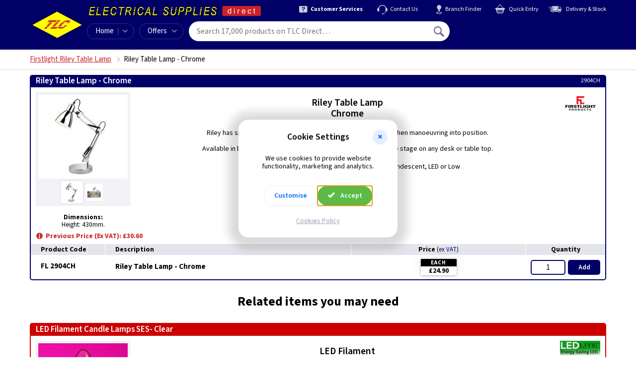

--- FILE ---
content_type: text/html; charset=utf-8
request_url: https://www.tlc-direct.co.uk/Products/FL2904CH.html
body_size: 11666
content:
<!DOCTYPE html>
<html lang="en">
  <head>
    <meta name="version" content="v5.251.0">
    <meta name="template-name" content="wt60/product">
    <meta charset="utf-8">
    <meta name="viewport" content="width=device-width, initial-scale=1">
    <!-- Start Template MetaTags --><!-- End Template MetaTags -->

    <!-- Start Template PageTitle --><title>Riley Table Lamp - Chrome | Firstlight (2904CH)</title><!-- End Template PageTitle -->
    <link rel="preload" as="font" type="font/woff2" href="/static/fonts/source-sans-3/source-sans-3-v19-latin-fb6579a3.woff2" crossorigin="anonymous">
    <link rel="preload" as="font" type="font/ttf" href="/static/fonts/iconfont/v1.0.4/iconfont-a6093c9d.ttf" crossorigin="anonymous">
    <link rel="stylesheet" href="/static/css/core-cb1ea466.css">
    <link rel="stylesheet" href="/static/css/product-025137b1.css">
    <link rel="stylesheet" href="/static/css/modal-dialog-a7d5a8f0.css" media="print" onload="this.media='all'">
    <!-- Start Template CanonicalURL --><link rel="canonical" href="https://www.tlc-direct.co.uk/Products/FL2904CH.html"><!-- End Template CanonicalURL -->
    <script src="/static/js/log-error-to-server-1d1eaa29.js"></script>
    <script src="/static/js/browser-support-check-8fab4ef7.js"></script>
    <script>
      var tagManagerDataLayer = tagManagerDataLayer || [];tagManagerDataLayer.push({'isPurchase': false,'google_tag_params': {}});
    </script>
    <!-- Start Template GTMCustomDataLayer --><script>
tagManagerDataLayer.push({
'google_tag_params': {
'ecomm_pagetype': 'product',
'ecomm_prodid': ['FL2904CH'],
'ecomm_totalvalue': 29.88
}
});
</script><!-- End Template GTMCustomDataLayer -->
    <script>
      (function(w,d,s,l,i){w[l]=w[l]||[];w[l].push({'gtm.start':new Date().getTime(),event:'gtm.js'});var f=d.getElementsByTagName(s)[0],j=d.createElement(s),dl=l!='dataLayer'?'&l='+l:'';j.async=true;j.src='https://www.googletagmanager.com/gtm.js?id='+i+dl;f.parentNode.insertBefore(j,f);})(window,document,'script','tagManagerDataLayer','GTM-PNZ7C2');
    </script>
  </head>
  <body class="is-inc-vat">
    <!-- Start Template Header -->
    <header class="navbar js-sticky-navbar">
      <div class="site-width-wrapper navbar__container">
        <div class="navbar-button js-mobile-menu-button">
          <span class="navbar-button__icon icon icon--menu"></span>
        </div>
        <a class="navbar__logo" href="/" title="TLC home"></a>
        <span class="navbar__branding"></span>
        <nav class="secondary-menu">
          <a class="secondary-menu__item" href="/Information/Services/Default.htm">
            <div class="secondary-menu__icon icon icon--help"></div>
            <div class="secondary-menu__text text-bold">Customer Services</div>
          </a>
          <a class="secondary-menu__item" href="/contact/">
            <div class="secondary-menu__icon icon icon--headset"></div>
            <div class="secondary-menu__text">Contact Us</div>
          </a>
          <a class="secondary-menu__item" href="/Information/branches/">
            <div class="secondary-menu__icon icon icon--pin"></div>
            <div class="secondary-menu__text">Branch Finder</div>
          </a>
          <a class="secondary-menu__item" href="/tcl/my-order#quick-entry">
            <div class="secondary-menu__icon icon icon--cart"></div>
            <div class="secondary-menu__text">Quick Entry </div>
          </a>
          <a class="secondary-menu__item" href="/Information/delivery/Delivery.htm">
            <div class="secondary-menu__icon icon icon--export"></div>
            <div class="secondary-menu__text">Delivery &amp; Stock</div>
          </a>
        </nav>
        <nav class="primary-menu">
          <div class="primary-menu__item primary-menu__item--home">
            <a class="primary-menu__home-link" href="/">Home</a>
            <div class="primary-menu__dropdown-control menu-dropdown-parent js-category-menu-control" tabindex="0">
              <div class="primary-menu__icon icon icon--chevron-down"></div>
            </div>
            <div class="menu-dropdown-container">
              <div class="category-menu menu-dropdown js-category-menu is-loading">
                <p class="navbar-mobile-menu__title">All Categories A&#150;Z</p>
                <div class="category-menu__grid-container js-category-menu-container">
                  <span class="ajax-spinner ajax-spinner--dark"></span>
                </div>
              </div>
            </div>
          </div>
          <div class="primary-menu__item primary-menu__item--offers menu-dropdown-parent" tabindex="0">Offers<div class="primary-menu__icon icon icon--chevron-down"></div>
            <div class="menu-dropdown-container">
              <div class="menu-dropdown">
                <a class="menu-dropdown__link" href="/Main_Index/Special_Offers/">Special Offers</a>
                <a class="menu-dropdown__link" href="/Main_Index/Whats_New/">What's New</a>
                <a class="menu-dropdown__link" href="/Main_Index/Clearance_Home/">Clearance</a>
              </div>
            </div>
          </div>
        </nav>
        <form class="navbar-search js-navbar-search" action="/tcl/search" method="get">
          <input class="navbar-search__input js-navbar-search-input" type="text" name="query" placeholder="Search 17,000 products on TLC Direct&#133;" data-placeholder-long="Search 17,000 products on TLC Direct&#133;" data-placeholder-short="Search" spellcheck="false" autocomplete="off" autocorrect="off" autocapitalize="off" autosave="off" value="">
          <button class="navbar-search__button-submit" type="submit" title="Search">
            <span class="icon icon--magnify"></span>
          </button>
          <div class="autosuggest js-search-autosuggest">
            <div class="autosuggest-result js-autosuggest-result template" data-value="">
              <div class="autosuggest-result__image js-autosuggest-result-image">
                <img src="data:," alt="">
              </div>
              <div class="autosuggest-result__text">
                <div class="autosuggest-result__title js-autosuggest-result-title"></div>
                <div class="autosuggest-result__description js-autosuggest-result-description"></div>
              </div>
              <div class="autosuggest-result__aside js-autosuggest-result-aside">
                <div class="autosuggest-result__aside-image js-autosuggest-result-aside-image">
                  <img src="data:," alt="">
                </div>
              </div>
            </div>
            <div class="autosuggest__results js-search-autosuggest-results"></div>
          </div>
        </form>
        <div class="navbar-account-menu menu-dropdown-parent js-navbar-account is-loading">
          <div class="navbar-account-menu__content navbar-account-menu__content--guest">
            <div class="navbar-account-menu__icon">
              <div class="icon icon--user-circle"></div>
            </div>
            <div class="navbar-account-menu__text">
              <div class="navbar-account-menu__text-line-1">Hello,&nbsp;<a class="js-navbar-sign-in-link" href="/tcl/user/sign-in">Sign In</a>
              </div>
              <div class="navbar-account-menu__text-line-2">or&nbsp;<a class="js-navbar-register-link" href="/tcl/user/register">Register</a>
              </div>
            </div>
          </div>
          <div class="navbar-account-menu__content navbar-account-menu__content--signed-in">
            <div class="navbar-account-menu__icon">
              <div class="icon icon--user-circle"></div>
            </div>
            <div class="navbar-account-menu__text">
              <div class="navbar-account-menu__text-line-1">Hello&nbsp;<span class="text-semibold navbar-account-menu__name js-navbar-account-name"></span>
              </div>
              <div class="navbar-account-menu__text-line-2 text-bold">My Account</div>
            </div>
            <div class="navbar-account-menu__icon">
              <div class="icon icon--chevron-down"></div>
            </div>
            <div class="menu-dropdown-container">
              <div class="menu-dropdown">
                <div class="my-account-menu">
                  <div class="my-account-menu__column">
                    <a class="menu-dropdown__link text-bold" href="/tcl/my-account">My Account</a>
                    <a class="menu-dropdown__link" href="/tcl/personal-details">Personal Details</a>
                    <a class="menu-dropdown__link" href="/tcl/address-book">Address Book</a>
                    <a class="menu-dropdown__link" href="/tcl/card-details">Card Details</a>
                    <a class="menu-dropdown__link" href="/tcl/vat-preference">VAT Preference</a>
                    <a class="menu-dropdown__link" href="/tcl/update-password">Update Password</a>
                    <div class="my-account-menu__column-footer">
                      <form class="form-action-link js-navbar-sign-out-form" action="/tcl/user/sign-out" method="POST">
                        <input class="form-action-link__input menu-dropdown__link p-b-0" type="submit" value="Sign Out" disabled data-enable-on-load>
                        <input type="hidden" name="next_url" value="/">
                      </form>
                    </div>
                  </div>
                  <div class="my-account-menu__column">
                    <a class="menu-dropdown__link text-bold" href="/tcl/my-orders">My Orders</a>
                    <a class="menu-dropdown__link js-navbar-account-in-progress-orders is-hidden" href="/tcl/my-orders#in-progress">In-Progress<div class="badge"></div>
                    </a>
                    <a class="menu-dropdown__link" href="/tcl/my-orders#order-history">Order History</a>
                    <a class="menu-dropdown__link js-navbar-account-open-orders" href="/tcl/open-orders">Open Orders<div class="badge badge--inverted"></div>
                    </a>
                    <div class="my-account-menu__column-footer">
                      <a class="menu-dropdown__link" href="/tcl/previous-purchases">Previous Purchases</a>
                      <a class="menu-dropdown__link" href="/tcl/return-requests/new">Start a Return</a>
                    </div>
                  </div>
                </div>
              </div>
            </div>
          </div>
        </div>
        <a class="navbar-basket js-navbar-basket is-loading" href="/tcl/my-order">
          <div class="navbar-basket__icon icon icon--cart">
            <div class="navbar-basket__count js-navbar-basket-count">
              <span class="ajax-spinner"></span>
            </div>
          </div>
          <div class="navbar-basket__total js-navbar-basket-total">
            <span class="ajax-spinner"></span>
          </div>
        </a>
        <div class="navbar-mobile-menu js-mobile-menu is-hidden">
          <div class="navbar-mobile-menu__header">
            <span class="navbar-mobile-menu__header-user-icon icon icon--user-circle"></span>
            <span class="js-mobile-menu-welcome">Hello. <a href="/tcl/user/sign-in">Sign in</a> or <a href="/tcl/user/register">Register</a>.</span>
            <span class="navbar-mobile-menu__header-close-icon icon icon--cross-2 js-mobile-menu-close-control"></span>
          </div>
          <div class="navbar-mobile-menu__body">
            <div class="navbar-mobile-menu__sub-menu js-mobile-sub-menu" data-menu-id="home">
              <div class="navbar-mobile-menu__signed-in-controls js-mobile-menu-signed-in-controls is-hidden">
                <p class="navbar-mobile-menu__title">My Account</p>
                <span class="navbar-mobile-menu__item navbar-mobile-menu__item--children js-mobile-menu-item" data-show-menu="my-account">My Account</span>
                <a class="navbar-mobile-menu__item" href="/tcl/my-orders">My Orders</a>
                <a class="navbar-mobile-menu__item" href="/tcl/return-requests/new">Start a Return</a>
                <div class="navbar-mobile-menu__divider"></div>
              </div>
              <p class="navbar-mobile-menu__title">Shop</p>
              <a class="navbar-mobile-menu__item" href="/">Home</a>
              <div class="navbar-mobile-menu__item navbar-mobile-menu__item--children js-mobile-menu-item" data-show-menu="all-categories">A&ndash;Z</div>
              <a class="navbar-mobile-menu__item" href="/Main_Index/Special_Offers/">Special Offers</a>
              <a class="navbar-mobile-menu__item" href="/Main_Index/Whats_New/">What's New</a>
              <a class="navbar-mobile-menu__item" href="/Main_Index/Clearance_Home/">Clearance</a>
              <div class="navbar-mobile-menu__divider"></div>
              <p class="navbar-mobile-menu__title">Help and Support</p>
              <a class="navbar-mobile-menu__item" href="/Information/branches/">Branch Finder</a>
              <a class="navbar-mobile-menu__item" href="/Information/Services/">Customer Services</a>
              <a class="navbar-mobile-menu__item" href="/Information/delivery/Delivery.htm">Delivery Information</a>
              <a class="navbar-mobile-menu__item" href="/contact/">Contact Us</a>
            </div>
            <div class="navbar-mobile-menu__sub-menu js-mobile-sub-menu" data-menu-id="my-account">
              <div class="navbar-mobile-menu__back-button navbar-mobile-menu__item navbar-mobile-menu__item--back js-mobile-menu-item" data-show-menu="home">
                <span class="navbar-mobile-menu__back-icon icon icon--chevron-left"></span>
                Go back
              </div>
              <div class="navbar-mobile-menu__divider"></div>
              <p class="navbar-mobile-menu__title">My Account</p>
              <a class="navbar-mobile-menu__item" href="/tcl/personal-details">Personal Details</a>
              <a class="navbar-mobile-menu__item" href="/tcl/update-password">Update Password</a>
              <a class="navbar-mobile-menu__item" href="/tcl/card-details">Card Details</a>
              <a class="navbar-mobile-menu__item" href="/tcl/address-book">Address Book</a>
              <a class="navbar-mobile-menu__item" href="/tcl/my-orders">My Orders</a>
              <a class="navbar-mobile-menu__item" href="/tcl/previous-purchases">Previous Purchases</a>
              <a class="navbar-mobile-menu__item" href="/tcl/vat-preference">VAT Preference</a>
              <a class="navbar-mobile-menu__item" href="/tcl/return-requests/new">Start a Return</a>
              <div class="navbar-mobile-menu__divider"></div>
              <a class="navbar-mobile-menu__item" href="/tcl/my-account">My Account Overview</a>
              <span class="js-mobile-menu-sign-out"></span>
            </div>
            <div class="navbar-mobile-menu__sub-menu navbar-mobile-menu__sub-menu--categories js-mobile-sub-menu" data-menu-id="all-categories">
              <div class="navbar-mobile-menu__back-button navbar-mobile-menu__item navbar-mobile-menu__item--back js-mobile-menu-item" data-show-menu="home">
                <span class="navbar-mobile-menu__back-icon icon icon--chevron-left"></span>
                Go back
              </div>
              <div class="navbar-mobile-menu__divider"></div>
              <div class="js-mobile-menu-categories is-loading">
                <p class="navbar-mobile-menu__title">All Categories A&#150;Z</p>
                <div class="category-menu__grid-container js-category-menu-container">
                  <span class="ajax-spinner ajax-spinner--dark"></span>
                </div>
              </div>
            </div>
          </div>
        </div>
      </div>
    </header>
    <!-- End Template Header -->
    <div class="notification-banner js-notification-banner">
      <div class="site-width-wrapper">
        <div class="notification-banner__content">
          <span class="notification-banner__message js-notification-banner-message"></span>
          <span class="notification-banner__dismiss js-notification-banner-dismiss">Dismiss <span class="icon icon--cross"></span>
          </span>
        </div>
      </div>
    </div>
    <script>
      (function() {
        // Display banner message if present in local storage.
        if (window.localStorage) {
          var message = localStorage.getItem('notification_banner_message')
          var notification_banner = document.querySelector('.js-notification-banner');
          if (message === null) {
            message = "";
          }
          document.querySelector('.js-notification-banner-message').innerHTML = message;
          if (message != "") {
            // add .is-active class
            var classes = notification_banner.className.split(" ");
            if (classes.indexOf("is-active") == -1) {
              notification_banner.className += " is-active"
            }
          }
        }
      })();
    </script>
    <header class="header-listings">
      <div class="site-width-wrapper">
        <!-- Start Template Breadcrumbs --><nav class='breadcrumbs'><ul class='breadcrumbs__list js-breadcrumbs is-loading'><li class='breadcrumbs__item'><a class='breadcrumbs__link js-breadcrumbs-parent' href='/Main_Index/Lighting_Menu_Index/Table_Lamps_Index/Firstlight_Riley_Table_Lamp/index.html#Firstlight_Riley_Table_Lamp_Groups'>Firstlight Riley Table Lamp</a></li><li class='breadcrumbs__item breadcrumbs__page-title'><h1 class='js-breadcrumbs-title'>Riley Table Lamp - Chrome</h1></li></ul></nav><!-- End Template Breadcrumbs -->

        <!-- Start Template MenuFilters --><!-- End Template MenuFilters -->
      </div>
    </header>
    <div class="site-width-wrapper">
      <!-- Start Template Product --><div class='group' id='order'>
<header class='group__heading p-t-0'><div class='group__heading-text'><h2 class='heading__title'>Riley Table Lamp - Chrome</h2><div class='heading__product-code'><span class='heading__product-code-label'>Product Code: </span><span class='heading__product-code-value'>FL 2904CH</span></div></div><div class='heading__logo'><a href='/Manufacturers/Firstlight/index.html'><img alt="Firstlight" loading='lazy' src='/Images/Products/size_2/FIRSTLIGHT-LIGHTING-PRODUCTS.JPG' width='180' height='96'></a></div><div class='heading__ean-number'>5036797155512</div><div class='heading__manufacturer-code'>2904CH</div></header>
<div class='group__content-wrapper'>
<div class='image-gallery js-image-gallery'><div class='image-gallery__slider js-product-images-gallery slider is-loading'><div><div class='image-gallery-slide'><img alt="FL 2904CH product image" src='/Images/Products/size_3/FL2904CH.JPG' width='180' height='169'><div class='image-gallery-slide__zoom-control js-product-image-zoom-control' data-index='0'></div></div></div><div><div class='image-gallery-slide'><img alt="FL 2904CH product image 2" loading='lazy' src='/Images/Products/size_3/FL2904CH_LIFESTYLE.JPG' width='180' height='133'><div class='image-gallery-slide__zoom-control js-product-image-zoom-control' data-index='1'></div></div></div></div></div>
<div class='group__image-column'><div class='group__image'><div class='sp-loading' style='width:180px;height:219px;'><div class='ajax-spinner'></div><p>Loading &hellip;</p></div><div class='sp-wrap'><a href='/Images/Products/size_3/FL2904CH.JPG'>
<img alt="FL 2904CH product image" title='Click for larger image' src='/Images/Products/size_2/FL2904CH.JPG' Width='180' Height='169'>
</a>
<a href='/Images/Products/size_3/FL2904CH_LIFESTYLE.JPG'>
<img alt="FL 2904CH product image 2" title='Click for larger image' src='/Images/Products/size_2/FL2904CH_LIFESTYLE.JPG' loading='lazy' Width='180' Height='133'>
</a>
</div><div class='group__image-caption'><p class='is-active no-caption'></p><p class='no-caption'></p></div></div><div class='group__info'><CENTER><B>Dimensions:</B><br>Height: 430mm.</CENTER></div></div>
<div class='mobile-price-quantity js-product js-vat-preference js-validation-message-marker'>
<div class='product__price is-ex-vat'><label class='product__label' data-dialog-id='vat_preference_dialog'>
Price <span class='vat-preference-text'>(<span class='vat-preference-text__value'>ex VAT</span>)</span></label>
<table class='price-breaks js-standard-prices' style=''>
<tbody>
<tr class='price-breaks__row'>
<th class='price-breaks__quantity'><p>EACH</p></th>


</tr>
<tr class='price-breaks__row'>
<td class='price-breaks__price' ><p>&pound;24.90</p></td>


</tr>
</tbody>
</table></div>
<div class='product__price is-inc-vat'><label class='product__label' data-dialog-id='vat_preference_dialog'>
Price <span class='vat-preference-text'>(<span class='vat-preference-text__value'>inc VAT</span>)</span></label>
<table class='price-breaks js-standard-prices' style=''>
<tbody>
<tr class='price-breaks__row'>
<th class='price-breaks__quantity'><p>EACH</p></th>


</tr>
<tr class='price-breaks__row'>
<td class='price-breaks__price' ><p>&pound;29.88</p></td>


</tr>
</tbody>
</table></div>
<div class='product__quantity'><label class='product__label'>Quantity</label><form class='qty js-add-to-basket' autocomplete='off' action='/tcl/add-to-basket-v4' method='POST' data-viewport='mobile' novalidate='novalidate'>
<input class='qty__input js-qty' name='quantity' maxlength='6' autocomplete='off' inputmode='numeric' pattern='[0-9]*' value='1' data-selling-multiple='1' disabled data-enable-on-load>
<div class='qty__controls'>
<div class='qty__control qty__control-add'>
<button class='qty__button' disabled data-enable-on-load>Add<span class='qty__button-label-mobile'> to Basket</span></button>
</div>
<div class='qty__control qty__control-update'>
<button class='qty__button' disabled data-enable-on-load>Update<span class='qty__button-label-mobile'> Quantity</span></button>
</div>
<div class='qty__control qty__control-amount'>
<button class='qty__spinner-button qty__spinner-button--remove js-decrease' type='button' tabindex='-1' disabled data-enable-on-load>&minus;</button>
<button class='qty__spinner-button qty__spinner-button--add js-increase' type='button' tabindex='-1' disabled data-enable-on-load>&plus;</button>
</div>
</div>
<input class='js-product-code' type='hidden' name='product_code' value='FL2904CH' disabled data-enable-on-load>
<input type='hidden' name='_method' value='PUT'>
</form>
</div><div class='special-info'>
<span class='icon icon--info text-loud special-info__icon'></span>
<div class='special-info__text'>
<span class='text-loud stock-msg-1'>Previous Price (Ex VAT): &pound;30.60</span>
<span class='text-bold stock-msg-2'></span>
</div>
</div>
</div>
<div class='group__description'>
<div class='accordion__button js-accordion-button'>
  Description
  <span class='icon icon--chevron-down pull-right'></span>
</div>
<div class='accordion__content js-accordion-content is-hidden is-collapsed'>
<div class='description__top-container'>
<div class='description__top-content'><!-- Start Template TopBold -->
<div class='description__topbold'>Riley Table Lamp<br>Chrome</div>
<!-- End Template TopBold -->
<div class='description__2-columns'>
<!-- Start Template TopLeft -->

<!-- End Template TopLeft -->
<!-- Start Template TopRight -->

<!-- End Template TopRight -->
</div>
<!-- Start Template MainTop -->
<div class='description__maintop'>Riley has spring loaded joints which ensure fantastic flexibility when manoeuvring into position. <br><br>Available in bright shiny chrome or copper it is sure to take centre stage on any desk or table top.</div>
<!-- End Template MainTop -->
</div>
<div class='group__logo'><a href='/Manufacturers/Firstlight/index.html'><img alt="Firstlight" loading='lazy' src='/Images/Products/size_2/FIRSTLIGHT-LIGHTING-PRODUCTS.JPG' width='180' height='96'></a></div></div><div class='description__2-columns'>
<!-- Start Template MainLeft -->
<div class='description__mainleft'><ul>
<li>
E14 lampholder suitable for use with Incandescent, LED or Low Energy lamps.
</li>
</ul>
</div>
<!-- End Template MainLeft -->
<!-- Start Template MainRight -->

<!-- End Template MainRight -->
</div>
<div class='belowpic-mobile'>
<CENTER><B>Dimensions:</B><br>Height: 430mm.</CENTER>
</div>
</div>
</div>
</div>

<table class='info-technical-table'>
<tr>
<td class='info-technical-table__info'> <span class='stock-msg-1'>Previous Price (Ex VAT): &pound;30.60</span></td>
<td class='info-technical-table__technical'></td>
</tr>
</table>

<table class='product-table desktop-only product-table--desktop-images-hidden'>
<tbody class='product-table__thead'>
<tr>
<th class='product-table__cell product-table__cell--header'>
<div class='flex-wrapper'>
<div class='product-table__th product-table__th--image'>&nbsp;</div>
<div class='product-table__th product-table__th--code'>Product Code</div>
<div class='product-table__th product-table__th--description'>Description</div>
</div>
</th>
<th class='product-table__cell product-table__cell--footer'>
<div class='flex-wrapper'>
<div class='product-table__th product-table__th--price is-ex-vat' data-dialog-id='vat_preference_dialog'>
Price <span class='vat-preference-text vat-preference-text--table-heading'>(<span class='vat-preference-text__value'>ex VAT</span>)</span>
</div>
<div class='product-table__th product-table__th--price is-inc-vat' data-dialog-id='vat_preference_dialog'>
Price <span class='vat-preference-text vat-preference-text--table-heading'>(<span class='vat-preference-text__value'>inc VAT</span>)</span>
</div>
<div class='product-table__th product-table__th--quantity'>Quantity</div>
</div>
</th>
</tr>
</tbody>
<tbody class='product-table__tbody'><tr class='product js-product'>
<td class='product-table__cell product-table__cell--header'>
<div class='product__header' title=''><a class='product__image' href='/Images/Products/size_3/FL2904CH.JPG'><img loading='lazy' src='/Images/Products/size_1/FL2904CH.JPG' Width='100' Height='94' title='Click for Larger Image' alt="FL 2904CH product image"></a>
<div class='product__text'><span class='product__code'>FL 2904CH</span>
<p class='product__description'>Riley Table Lamp - Chrome </p>
</div>
</div>
</td>
<td class='product-table__cell product-table__cell--footer'>
<div class='product__footer'>
<div class='product__price is-ex-vat'><label class='product__label' data-dialog-id='vat_preference_dialog'>
Price <span class='vat-preference-text'>(<span class='vat-preference-text__value'>ex VAT</span>)</span></label>
<table class='price-breaks js-standard-prices' style=''>
<tbody>
<tr class='price-breaks__row'>
<th class='price-breaks__quantity'><p>EACH</p></th>


</tr>
<tr class='price-breaks__row'>
<td class='price-breaks__price' ><p>&pound;24.90</p></td>


</tr>
</tbody>
</table></div>
<div class='product__price is-inc-vat'><label class='product__label' data-dialog-id='vat_preference_dialog'>
Price <span class='vat-preference-text'>(<span class='vat-preference-text__value'>inc VAT</span>)</span></label>
<table class='price-breaks js-standard-prices' style=''>
<tbody>
<tr class='price-breaks__row'>
<th class='price-breaks__quantity'><p>EACH</p></th>


</tr>
<tr class='price-breaks__row'>
<td class='price-breaks__price' ><p>&pound;29.88</p></td>


</tr>
</tbody>
</table></div>
<div class='product__quantity'><label class='product__label'>Quantity</label><form class='qty js-add-to-basket' autocomplete='off' action='/tcl/add-to-basket-v4' method='POST' novalidate='novalidate'>
<input class='qty__input js-qty' name='quantity' maxlength='6' autocomplete='off' inputmode='numeric' pattern='[0-9]*' value='1' data-selling-multiple='1' disabled data-enable-on-load>
<div class='qty__controls'>
<div class='qty__control qty__control-add'>
<button class='qty__button' disabled data-enable-on-load>Add</button>
</div>
<div class='qty__control qty__control-update'>
<button class='qty__button' disabled data-enable-on-load>Update</button>
</div>
<div class='qty__control qty__control-amount'>
<button class='qty__spinner-button qty__spinner-button--remove js-decrease' type='button' tabindex='-1' disabled data-enable-on-load>&minus;</button>
<button class='qty__spinner-button qty__spinner-button--add js-increase' type='button' tabindex='-1' disabled data-enable-on-load>&plus;</button>
</div>
</div>
<input class='js-product-code' type='hidden' name='product_code' value='FL2904CH' disabled data-enable-on-load>
<input type='hidden' name='_method' value='PUT'>
</form>
</div>
</div>
</td>

</tr>
</tbody>
</table>

</div>
<!-- End Template Product -->

      <!-- Start Template RelatedMenu --><div class='related-message'>Related items you may need</div>
<div class='group group--related' id='CA_E14_Clear'>
<header class='group__heading'>
  <h2 class='heading__title'>LED Filament Candle Lamps SES- Clear</h2>
<div class='heading__logo'>  <a href="/Manufacturers/LEDlite/index.html">    <img     alt="LEDlite"    loading="lazy"    src="/Images/Products/size_1/LEDLITE_LOGO1.JPG"    height="35"    width="100"/>  </a></div>
</header>
<div class='group__content-wrapper'>
<div class='group__image-column group__image-column--no-info'><div class='group__image'><div class='sp-loading' style='width:180px;height:240px;'><div class='ajax-spinner'></div><p>Loading &hellip;</p></div><div class='sp-wrap'><a href='/Images/Products/size_3/LTFCA4SESCL.JPG'>
<img alt="LED Filament Candle Lamps SES- Clear product image" title='Click for larger image' src='/Images/Products/size_2/LTFCA4SESCL.JPG' Width='180' Height='240'>
</a>
</div><div class='group__image-caption'><p class='is-active'>LT FCA4SESCL</p></div></div></div>
<div class='mobile-price-quantity'>
  <div class='special-info'>
    <span class='icon icon--info text-loud special-info__icon'></span>
    <div class='special-info__text'>
      <span class='text-loud stock-msg-1'>See product for Accessories</span>
    </div>
  </div>
</div>
<div class='group__description'>
<div class='accordion__button js-accordion-button'>
  Description
  <span class='icon icon--chevron-down pull-right'></span>
</div>
<div class='accordion__content js-accordion-content is-hidden is-collapsed'>
<div class='description__top-container'>
<div class='description__top-content'><!-- Start Template TopBold -->
<div class='description__topbold'>LED Filament<br>Candle Lamps - Clear<br>SES</div>
<!-- End Template TopBold -->
<div class='description__2-columns'>
<!-- Start Template TopLeft -->

<!-- End Template TopLeft -->
<!-- Start Template TopRight -->

<!-- End Template TopRight -->
</div>
<!-- Start Template MainTop -->
<div class='description__maintop'>LEDLITE LED Filament Lamps are ideal for general lighting applications,<br>particularly suited for areas such as lobbies, corridors, stairwells<br>in hotels, restaurants, bars or homes.<br>Compatible with existing fixtures with E14 holder and<br>designed for retrofit replacement of incandescent lamps, LED Filament<br>lamps deliver huge energy savings, minimizing maintenance cost.</div>
<!-- End Template MainTop -->
</div>
<div class='group__logo'>  <a href="/Manufacturers/LEDlite/index.html">    <img     alt="LEDlite"     loading="lazy"     src="/Images/Products/size_2/LEDLITE_LOGO1.JPG"     width="180"     height="64">  </a></div></div>
<div class='description__2-columns'>
<!-- Start Template MainLeft -->

<!-- End Template MainLeft -->
<!-- Start Template MainRight -->

<!-- End Template MainRight -->
</div>
<div class='belowpic-mobile'>

</div>
</div>
</div>

</div>
<div class='group__technical'>
<div class='accordion__button js-accordion-button'>
  Technical
  <span class='icon icon--chevron-down pull-right'></span>
</div>
<div class='accordion__content js-accordion-content is-hidden is-collapsed'>
<ul><li><a class='js-technical-link' href='/Technical/DataSheets/LEDlite_Filament/LTF_Data.pdf'><span class='icon--pdf'></span>Data Sheet  1.2Mb pdf</a></li><li><a class='js-technical-link' href='/Technical/DataSheets/LEDlite_Filament/LTFCA6_data.pdf'><span class='icon--pdf'></span>6w Data Sheet - 1.2Mb PDF</a></li><li><a class='js-technical-link' href='/Technical/DataSheets/LEDlite_Filament/LTFCAD6_data.pdf'><span class='icon--pdf'></span>6w Data Sheet - 1.2Mb PDF</a></li></ul>
</div>
</div>

<table class='info-technical-table'>
<tr>
<td class='info-technical-table__info'>See product for Accessories</td>
<td class='info-technical-table__technical'>
<h3 class='technical__title'>Technical:</h3>
<a class='js-technical-link' href='/Technical/DataSheets/LEDlite_Filament/LTF_Data.pdf'><span class='icon--pdf'></span>Data Sheet  1.2Mb pdf</a>
<a class='js-technical-link' href='/Technical/DataSheets/LEDlite_Filament/LTFCA6_data.pdf'><span class='icon--pdf'></span>6w Data Sheet - 1.2Mb PDF</a>
<a class='js-technical-link' href='/Technical/DataSheets/LEDlite_Filament/LTFCAD6_data.pdf'><span class='icon--pdf'></span>6w Data Sheet - 1.2Mb PDF</a>
</td>
</tr>
</table>

<table class='product-table product-table--desktop-images-hidden'>
<tbody class='product-table__thead'>
<tr>
<th class='product-table__cell product-table__cell--header'>
<div class='flex-wrapper'>
<div class='product-table__th product-table__th--image'>&nbsp;</div>
<div class='product-table__th product-table__th--code'>Product Code</div>
<div class='product-table__th product-table__th--description'>Description</div>
</div>
</th>
<th class='product-table__cell product-table__cell--footer'>
<div class='flex-wrapper'>
<div class='product-table__th product-table__th--price is-ex-vat' data-dialog-id='vat_preference_dialog'>
Price <span class='vat-preference-text vat-preference-text--table-heading'>(<span class='vat-preference-text__value'>ex VAT</span>)</span>
</div>
<div class='product-table__th product-table__th--price is-inc-vat' data-dialog-id='vat_preference_dialog'>
Price <span class='vat-preference-text vat-preference-text--table-heading'>(<span class='vat-preference-text__value'>inc VAT</span>)</span>
</div>
<div class='product-table__th product-table__th--quantity'>Quantity</div>
</div>
</th>
</tr>
</tbody>
<tbody class='product-table__tbody'><tr class='product js-product'>
<td class='product-table__cell product-table__cell--header'>
<div class='product__header' title='Click the product code or description for more details'><a class='product__image' href='/Products/LTFCA4SESCL.html'><img loading='lazy' src='/Images/Products/size_1/LTFCA4SESCL.JPG' Width='100' Height='133' alt="LT FCA4SESCL product image"></a>
<div class='product__text'><p class='product__code'><a class='product__code-link' href='/Products/LTFCA4SESCL.html'>LT FCA4SESCL</a></p>
<p class='product__description'><a class='product__description-link' href='/Products/LTFCA4SESCL.html'>LED Filament Candle Lamp - 4w SES (E14) Clear = 40W</a> <span class='product__description-link-icon'></span></p>
</div>
</div>
</td>
<td class='product-table__cell product-table__cell--footer'>
<div class='product__footer'>
<div class='product__price is-ex-vat'><label class='product__label' data-dialog-id='vat_preference_dialog'>
Price <span class='vat-preference-text'>(<span class='vat-preference-text__value'>ex VAT</span>)</span></label>
<table class='price-breaks js-standard-prices' style=''>
<tbody>
<tr class='price-breaks__row'>
<th class='price-breaks__quantity'><p>EACH</p></th>
<th class='price-breaks__quantity'><p>5+</p></th>
<th class='price-breaks__quantity'><p>10+</p></th>
</tr>
<tr class='price-breaks__row'>
<td class='price-breaks__price' ><p>&pound;2.05</p></td>
<td class='price-breaks__price' ><p>&pound;1.91</p></td>
<td class='price-breaks__price' ><p>&pound;1.79</p></td>
</tr>
</tbody>
</table></div>
<div class='product__price is-inc-vat'><label class='product__label' data-dialog-id='vat_preference_dialog'>
Price <span class='vat-preference-text'>(<span class='vat-preference-text__value'>inc VAT</span>)</span></label>
<table class='price-breaks js-standard-prices' style=''>
<tbody>
<tr class='price-breaks__row'>
<th class='price-breaks__quantity'><p>EACH</p></th>
<th class='price-breaks__quantity'><p>5+</p></th>
<th class='price-breaks__quantity'><p>10+</p></th>
</tr>
<tr class='price-breaks__row'>
<td class='price-breaks__price' ><p>&pound;2.46</p></td>
<td class='price-breaks__price' ><p>&pound;2.29</p></td>
<td class='price-breaks__price' ><p>&pound;2.15</p></td>
</tr>
</tbody>
</table></div>
<div class='product__quantity'><label class='product__label'>Quantity</label><form class='qty js-add-to-basket' autocomplete='off' action='/tcl/add-to-basket-v4' method='POST' novalidate='novalidate'>
<input class='qty__input js-qty' name='quantity' maxlength='6' autocomplete='off' inputmode='numeric' pattern='[0-9]*' value='1' data-selling-multiple='1' disabled data-enable-on-load>
<div class='qty__controls'>
<div class='qty__control qty__control-add'>
<button class='qty__button' disabled data-enable-on-load>Add</button>
</div>
<div class='qty__control qty__control-update'>
<button class='qty__button' disabled data-enable-on-load>Update</button>
</div>
<div class='qty__control qty__control-amount'>
<button class='qty__spinner-button qty__spinner-button--remove js-decrease' type='button' tabindex='-1' disabled data-enable-on-load>&minus;</button>
<button class='qty__spinner-button qty__spinner-button--add js-increase' type='button' tabindex='-1' disabled data-enable-on-load>&plus;</button>
</div>
</div>
<input class='js-product-code' type='hidden' name='product_code' value='LTFCA4SESCL' disabled data-enable-on-load>
<input type='hidden' name='_method' value='PUT'>
</form>
</div>
</div>
</td>

</tr>
<tr class='product js-product'>
<td class='product-table__cell product-table__cell--header'>
<div class='product__header' title='Click the product code or description for more details'><a class='product__image' href='/Products/LTFCA6SESCL.html'><img loading='lazy' src='/Images/Products/size_1/LTFCA4SESCL.JPG' Width='100' Height='133' alt="LT FCA6SESCL product image"></a>
<div class='product__text'><p class='product__code'><a class='product__code-link' href='/Products/LTFCA6SESCL.html'>LT FCA6SESCL</a></p>
<p class='product__description'><a class='product__description-link' href='/Products/LTFCA6SESCL.html'>LED Filament Candle Lamp - 6w SES (E14) Clear = 60W</a> <span class='product__description-link-icon'></span></p>
</div>
</div>
</td>
<td class='product-table__cell product-table__cell--footer'>
<div class='product__footer'>
<div class='product__price is-ex-vat'><label class='product__label' data-dialog-id='vat_preference_dialog'>
Price <span class='vat-preference-text'>(<span class='vat-preference-text__value'>ex VAT</span>)</span></label>
<table class='price-breaks js-standard-prices' style=''>
<tbody>
<tr class='price-breaks__row'>
<th class='price-breaks__quantity'><p>EACH</p></th>
<th class='price-breaks__quantity'><p>5+</p></th>
<th class='price-breaks__quantity'><p>10+</p></th>
</tr>
<tr class='price-breaks__row'>
<td class='price-breaks__price' ><p>&pound;2.05</p></td>
<td class='price-breaks__price' ><p>&pound;1.96</p></td>
<td class='price-breaks__price' ><p>&pound;1.84</p></td>
</tr>
</tbody>
</table></div>
<div class='product__price is-inc-vat'><label class='product__label' data-dialog-id='vat_preference_dialog'>
Price <span class='vat-preference-text'>(<span class='vat-preference-text__value'>inc VAT</span>)</span></label>
<table class='price-breaks js-standard-prices' style=''>
<tbody>
<tr class='price-breaks__row'>
<th class='price-breaks__quantity'><p>EACH</p></th>
<th class='price-breaks__quantity'><p>5+</p></th>
<th class='price-breaks__quantity'><p>10+</p></th>
</tr>
<tr class='price-breaks__row'>
<td class='price-breaks__price' ><p>&pound;2.46</p></td>
<td class='price-breaks__price' ><p>&pound;2.35</p></td>
<td class='price-breaks__price' ><p>&pound;2.21</p></td>
</tr>
</tbody>
</table></div>
<div class='product__quantity'><label class='product__label'>Quantity</label><form class='qty js-add-to-basket' autocomplete='off' action='/tcl/add-to-basket-v4' method='POST' novalidate='novalidate'>
<input class='qty__input js-qty' name='quantity' maxlength='6' autocomplete='off' inputmode='numeric' pattern='[0-9]*' value='1' data-selling-multiple='1' disabled data-enable-on-load>
<div class='qty__controls'>
<div class='qty__control qty__control-add'>
<button class='qty__button' disabled data-enable-on-load>Add</button>
</div>
<div class='qty__control qty__control-update'>
<button class='qty__button' disabled data-enable-on-load>Update</button>
</div>
<div class='qty__control qty__control-amount'>
<button class='qty__spinner-button qty__spinner-button--remove js-decrease' type='button' tabindex='-1' disabled data-enable-on-load>&minus;</button>
<button class='qty__spinner-button qty__spinner-button--add js-increase' type='button' tabindex='-1' disabled data-enable-on-load>&plus;</button>
</div>
</div>
<input class='js-product-code' type='hidden' name='product_code' value='LTFCA6SESCL' disabled data-enable-on-load>
<input type='hidden' name='_method' value='PUT'>
</form>
</div>
</div>
</td>

</tr>
<tr class='product js-product'>
<td class='product-table__cell product-table__cell--header'>
<div class='product__header' title='Click the product code or description for more details'><a class='product__image' href='/Products/LTFCAD6SESCL.html'><img loading='lazy' src='/Images/Products/size_1/LTFCA4SESCL.JPG' Width='100' Height='133' alt="LT FCAD6SESCL product image"></a>
<div class='product__text'><p class='product__code'><a class='product__code-link' href='/Products/LTFCAD6SESCL.html'>LT FCAD6SESCL</a></p>
<p class='product__description'><a class='product__description-link' href='/Products/LTFCAD6SESCL.html'>LED Filament Candle Lamp 6w SES (E14) Dimmable - Clear = 60W</a> <span title='New' class='stock-alert'>New</span> <span class='product__description-link-icon'></span></p>
</div>
</div>
</td>
<td class='product-table__cell product-table__cell--footer'>
<div class='product__footer'>
<div class='product__price is-ex-vat'><label class='product__label' data-dialog-id='vat_preference_dialog'>
Price <span class='vat-preference-text'>(<span class='vat-preference-text__value'>ex VAT</span>)</span></label>
<table class='price-breaks js-standard-prices' style=''>
<tbody>
<tr class='price-breaks__row'>
<th class='price-breaks__quantity'><p>EACH</p></th>
<th class='price-breaks__quantity'><p>5+</p></th>
<th class='price-breaks__quantity'><p>10+</p></th>
</tr>
<tr class='price-breaks__row'>
<td class='price-breaks__price' ><p>&pound;3.08</p></td>
<td class='price-breaks__price' ><p>&pound;2.88</p></td>
<td class='price-breaks__price' ><p>&pound;2.65</p></td>
</tr>
</tbody>
</table></div>
<div class='product__price is-inc-vat'><label class='product__label' data-dialog-id='vat_preference_dialog'>
Price <span class='vat-preference-text'>(<span class='vat-preference-text__value'>inc VAT</span>)</span></label>
<table class='price-breaks js-standard-prices' style=''>
<tbody>
<tr class='price-breaks__row'>
<th class='price-breaks__quantity'><p>EACH</p></th>
<th class='price-breaks__quantity'><p>5+</p></th>
<th class='price-breaks__quantity'><p>10+</p></th>
</tr>
<tr class='price-breaks__row'>
<td class='price-breaks__price' ><p>&pound;3.70</p></td>
<td class='price-breaks__price' ><p>&pound;3.46</p></td>
<td class='price-breaks__price' ><p>&pound;3.18</p></td>
</tr>
</tbody>
</table></div>
<div class='product__quantity'><label class='product__label'>Quantity</label><form class='qty js-add-to-basket' autocomplete='off' action='/tcl/add-to-basket-v4' method='POST' novalidate='novalidate'>
<input class='qty__input js-qty' name='quantity' maxlength='6' autocomplete='off' inputmode='numeric' pattern='[0-9]*' value='1' data-selling-multiple='1' disabled data-enable-on-load>
<div class='qty__controls'>
<div class='qty__control qty__control-add'>
<button class='qty__button' disabled data-enable-on-load>Add</button>
</div>
<div class='qty__control qty__control-update'>
<button class='qty__button' disabled data-enable-on-load>Update</button>
</div>
<div class='qty__control qty__control-amount'>
<button class='qty__spinner-button qty__spinner-button--remove js-decrease' type='button' tabindex='-1' disabled data-enable-on-load>&minus;</button>
<button class='qty__spinner-button qty__spinner-button--add js-increase' type='button' tabindex='-1' disabled data-enable-on-load>&plus;</button>
</div>
</div>
<input class='js-product-code' type='hidden' name='product_code' value='LTFCAD6SESCL' disabled data-enable-on-load>
<input type='hidden' name='_method' value='PUT'>
</form>
</div>
</div>
</td>

</tr>
</tbody>
</table>

</div>



<!-- End Template RelatedMenu -->

      <!-- Start Template GroupFooter -->
      <div class="group__footer">
        <a class="button button--rounded button--back-to-top" href="#top">Back to top<span class="icon icon--arrow-up pull-right"></span>
        </a>
        <a class="button button--rounded button--positive button--proceed-to-checkout" href="/tcl/my-order">Proceed to Checkout<span class="icon icon--arrow-right pull-right"></span>
        </a>
      </div>
      <!-- End Template GroupFooter -->
    </div>
    <!-- Start Template StructuredData --><script type="application/ld+json">
{
    "@context": "https://schema.org",
    "@graph": [{
    "@type": "BreadcrumbList",
    "itemListElement": [{
    "@type": "ListItem",
    "position": 1,
    "item": {
        "@type": "WebPage",
        "@id": "https://www.tlc-direct.co.uk/",
        "url": "https://www.tlc-direct.co.uk/",
        "name": "Home"
    }
}, {
    "@type": "ListItem",
    "position": 2,
    "item": {
        "@type": "WebPage",
        "@id": "https://www.tlc-direct.co.uk/Main_Index/Lighting_Menu_Index",
        "url": "https://www.tlc-direct.co.uk/Main_Index/Lighting_Menu_Index",
        "name": "Indoor Lighting"
    }
}, {
    "@type": "ListItem",
    "position": 3,
    "item": {
        "@type": "WebPage",
        "@id": "https://www.tlc-direct.co.uk/Main_Index/Lighting_Menu_Index/Table_Lamps_Index",
        "url": "https://www.tlc-direct.co.uk/Main_Index/Lighting_Menu_Index/Table_Lamps_Index",
        "name": "Table Lamps"
    }
}, {
    "@type": "ListItem",
    "position": 4,
    "item": {
        "@type": "WebPage",
        "@id": "https://www.tlc-direct.co.uk/Main_Index/Lighting_Menu_Index/Table_Lamps_Index/Firstlight_Riley_Table_Lamp",
        "url": "https://www.tlc-direct.co.uk/Main_Index/Lighting_Menu_Index/Table_Lamps_Index/Firstlight_Riley_Table_Lamp",
        "name": "Firstlight Riley Table Lamp"
    }
}, {
    "@type": "ListItem",
    "position": 5,
    "item": {
        "@type": "WebPage",
        "@id": "https://www.tlc-direct.co.uk/Products/FL2904CH.html",
        "url": "https://www.tlc-direct.co.uk/Products/FL2904CH.html",
        "name": "Riley Table Lamp - Chrome"
    }
}]
},{
    "@type": "Product",
    "sku": "FL2904CH",
    "gtin13": "5036797155512",
    "name": "Riley Table Lamp - Chrome",
    "image": "https://www.tlc-direct.co.uk/Images/Products/size_3/FL2904CH.JPG",
    "description": "Riley Table Lamp\r\nChrome Riley has spring loaded joints which ensure fantastic flexibility when manoeuvring into position. \r\n\r\nAvailable in bright shiny chrome or copper it is sure to take centre stage on any desk or table top.",
    "itemCondition": "https://schema.org/NewCondition",
    "url": "https://www.tlc-direct.co.uk/Products/FL2904CH.html",
    "offers": {
    "@type": "AggregateOffer",
    "priceCurrency": "GBP",
    "price": "29.88",
    "availability": "https://schema.org/InStock",
    "url": "https://www.tlc-direct.co.uk/Products/FL2904CH.html",
    "lowPrice": "29.88",
    "highPrice": "29.88",
    "offerCount": 1,
    "offers": [{
    "@type": "Offer",
    "priceCurrency": "GBP",
    "price": "29.88",
    "eligibleQuantity": {
        "unitCode": "EA",
        "minValue": 1
    }
}]
},
    "brand": {
        "@type": "Brand",
        "name": "Firstlight",
        "logo": "https://www.tlc-direct.co.uk/Images/Products/size_3/FIRSTLIGHT-LIGHTING-PRODUCTS.JPG"
    }
}]
}
</script><!-- End Template StructuredData -->

    <!-- Start Template Footer -->
    <footer class="page-footer">
      <div class="site-width-wrapper">
        <a class="page-footer__panel" href="/tcl/return-requests/new">
          <div class="page-footer__panel-icon">
            <span class="icon icon--returns"></span>
          </div>
          <p class="page-footer__panel-text">Start a Return</p>
        </a>
        <a class="page-footer__panel" href="/tcl/quote-requests/new">
          <div class="page-footer__panel-icon">
            <span class="icon icon--calculator"></span>
          </div>
          <p class="page-footer__panel-text">Request a Quote</p>
        </a>
        <a class="page-footer__panel" href="/Technical/">
          <div class="page-footer__panel-icon">
            <span class="icon icon--info"></span>
          </div>
          <p class="page-footer__panel-text">Technical Section</p>
        </a>
        <a class="page-footer__panel" href="https://eepurl.com/Y1OJ5">
          <div class="page-footer__panel-icon">
            <span class="icon icon--email"></span>
          </div>
          <p class="page-footer__panel-text">TLC Newsletter</p>
        </a>
        <a class="page-footer__panel" href="https://uk.trustpilot.com/review/www.tlc-direct.co.uk">
          <img class="trustpilot-logo" src="/Graphics/trustpilot-logo-v2.svg" alt="Rated Excellent on TrustPilot" width="300" height="52">
        </a>
        <div class="page-footer__panel">
          <a class="icon-social" title="Visit us on Facebook" href="https://www.facebook.com/pages/TLC-Direct/119470704850448">
            <span class="icon icon--facebook"></span>
          </a>
          <a class="icon-social" title="Follow us on X" href="https://x.com/tlcdirect1">
            <span class="icon icon--twitter"></span>
          </a>
          <a class="icon-social" title="Subscribe to our YouTube channel" href="https://www.youtube.com/c/tlcdirect">
            <span class="icon icon--youtube"></span>
          </a>
          <a class="icon-social" title="Join us on Instagram" href="https://www.instagram.com/tlc_direct">
            <span class="icon icon--instagram"></span>
          </a>
        </div>
      </div>
    </footer>
    <!-- End Template Footer -->

    <!-- Category menu item template-->
    <a class="template category-menu-item js-template-category-menu-item" href="">
      <div class="category-menu-item__image">
        <img class="js-category-menu-item-img" src="#" alt="" loading="lazy">
      </div>
      <div class="category-menu-item__title js-category-menu-item-title"></div>
    </a>
    <dialog class="modal-dialog" id="vat_preference_dialog">
      <div class="modal-dialog__body">
        <h4 class="modal-dialog__title">VAT Preference</h4>
        <p class="modal-dialog__text">Select which kind of prices to show throughout the site.</p>
        <div class="fieldset">
          <div class="field field--always-show-label field--select">
            <div class="field__wrapper">
              <label class="field__label" for="vat_preference">Show me</label>
              <div class="field__input-wrapper">
                <select class="field__input js-vat-select" id="vat_preference" name="vat_preference">
                  <option value="ex_vat">Prices Excluding VAT</option>
                  <option value="inc_vat">Prices Including VAT</option>
                </select>
              </div>
            </div>
          </div>
        </div>
      </div>
      <div class="modal-dialog__footer">
        <button class="modal-dialog__footer-button modal-dialog__footer-button--cancel button button--small button--muted" type="button" data-dialog-close>Cancel</button>
        <button class="modal-dialog__footer-button modal-dialog__footer-button--continue button button--small button--positive" type="submit">Save</button>
      </div>
    </dialog>
    <dialog class="modal-dialog oos-modal" id="out_of_stock_dialog">
      <form class="oos-modal__form" id="out_of_stock_form" method="post" action="/tcl/customer-notify" novalidate>
        <div class="modal-dialog__body">
          <h4 class="modal-dialog__title js-validation-message-marker">
            <span class="js-oos-product-code"></span> Out of Stock
          </h4>
          <p class="modal-dialog__text">Email me when <span class="js-oos-product-code"></span> is back in stock.</p>
          <div class="fieldset">
            <div class="field">
              <div class="field__wrapper">
                <label class="field__label" for="oos_modal_email">Email Address</label>
                <input class="field__input" id="oos_modal_email" type="email" name="email" placeholder="Email Address">
              </div>
            </div>
            <div class="field">
              <div class="field__wrapper">
                <label class="field__label" for="oos_modal_quantity">Quantity</label>
                <input class="field__input" id="oos_modal_quantity" type="text" name="quantity" placeholder="Quantity (optional)">
              </div>
            </div>
          </div>
          <input class="js-oos-product-code-input" id="oos_modal_product_code" type="hidden" name="product_code">
        </div>
        <div class="modal-dialog__footer">
          <button class="modal-dialog__footer-button modal-dialog__footer-button--cancel button button--small button--muted" type="button" data-dialog-close>Cancel</button>
          <button class="modal-dialog__footer-button modal-dialog__footer-button--continue button button--small button--positive" type="submit" disabled data-enable-on-load>Continue</button>
        </div>
      </form>
      <div class="oos-modal__success-message">
        <div class="modal-dialog__body">
          <h4 class="modal-dialog__title">Thanks</h4>
          <p class="modal-dialog__text">We will be in touch as soon as new stock arrives.</p>
          <button class="button button--rounded button--large" data-dialog-close>Continue Shopping</button>
        </div>
      </div>
    </dialog>
    <dialog class="modal-dialog modal-dialog--800px warranty-modal" id="warranty_dialog">
      <div class="modal-dialog__body">
        <h4 class="modal-dialog__title">Warranty Information for <span class="js-warranty-modal-description"></span> products</h4>
        <div class="modal-dialog__text">
          <div class="js-warranty-content warranty-terms"></div>
        </div>
      </div>
      <div class="modal-dialog__footer">
        <button class="modal-dialog__footer-button modal-dialog__footer-button--cancel button button--small button--muted" type="button" data-dialog-close>Close</button>
        <button class="modal-dialog__footer-button modal-dialog__footer-button--print button button--small button--secondary js-warranty-print" type="button">Print <span class="icon icon--printer m-l-1"></span>
        </button>
      </div>
    </dialog>
    <dialog class="modal-dialog technical-modal" id="technical_dialog">
      <div class="technical-modal__document js-technical-content"></div>
      <div class="modal-dialog__footer">
        <button class="modal-dialog__footer-button modal-dialog__footer-button--cancel button button--small button--muted" type="button" data-dialog-close>Close</button>
      </div>
      <button class="technical-modal__close-button" type="button" data-dialog-close>
        <span class="icon icon--cross-circle"></span>
      </button>
    </dialog>
    <dialog class="modal-dialog modal-dialog--800px energy-label-modal" id="energy_rating_dialog">
      <div class="modal-dialog__body">
        <h4 class="modal-dialog__title">What Has Changed in the Energy Label?</h4>
        <p>The new, simpler A-G energy rating scale is stricter and designed so that very few products are initially expected to achieve the top &#147;A&#148; rating.</p>
        <img src="/Graphics/old-new-energy-label-comparison.svg" alt="comparison between old and new energy labels">
        <p>
          <a href="/Technical/Lighting/energy-labels.html">Read more about energy labels</a>
        </p>
      </div>
      <div class="modal-dialog__footer">
        <button class="modal-dialog__footer-button modal-dialog__footer-button--cancel button button--small button--muted" type="button" data-dialog-close>Close</button>
      </div>
    </dialog>
    <template class="js-template-atb-confirmation-mobile">
      <div class="atb-confirmation atb-confirmation--mobile js-atb-confirmation">
        <div class="atb-confirmation__wrapper is-hidden">
          <div class="atb-confirmation-message">
            <span class="atb-confirmation-message__icon icon icon--check"></span>
            <h4 class="atb-confirmation-message__title">
              <span class="js-atb-message"></span>
            </h4>
            <div class="atb-confirmation-message__close-control js-atb-close">Dismiss <span class="icon icon--cross-2"></span>
            </div>
          </div>
        </div>
      </div>
    </template>
    <template class="js-template-atb-confirmation">
      <table>
        <tbody>
          <tr class="atb-confirmation js-atb-confirmation">
            <td colspan="2">
              <div class="atb-confirmation__wrapper is-hidden">
                <div class="atb-confirmation-message">
                  <span class="atb-confirmation-message__icon icon icon--check"></span>
                  <h4 class="atb-confirmation-message__title">
                    <span class="js-atb-message"></span>
                  </h4>
                  <div class="atb-confirmation-message__close-control js-atb-close">Dismiss <span class="icon icon--cross-2"></span>
                  </div>
                </div>
              </div>
            </td>
          </tr>
        </tbody>
      </table>
    </template>
    <script src="/static/js/core-7295fab7.js" type="module"></script>
    <script src="/static/js/product-07efa995.js" type="module"></script>
  </body>
</html>

--- FILE ---
content_type: application/javascript; charset=utf-8
request_url: https://www.tlc-direct.co.uk/static/js/modules/group/accordion-88c62ad6.js
body_size: 486
content:
import { element_expand, element_collapse } from '/static/js/modules/element-transition-f5595106.js'

let accordion_buttons

function accordion_init () {
    accordion_buttons = document.querySelectorAll('.js-accordion-button')

    accordion_buttons.forEach(button => {
        button.addEventListener('click', on_click)
    })
}

/**
 * Handle accordion button click events
 */
function on_click (event) {
    event.preventDefault()

    const button = event.currentTarget
    const accordion_content = button.nextElementSibling

    if (!accordion_content || !accordion_content.classList.contains('js-accordion-content')) {
        return
    }

    const is_collapsed = accordion_content.classList.contains('is-collapsed')

    if (is_collapsed) {
        // Open accordion content
        button.classList.add('is-active')
        element_expand(accordion_content)
    } else {
        // Close accordion content
        button.classList.remove('is-active')
        element_collapse(accordion_content)
    }
}

export default accordion_init


--- FILE ---
content_type: application/javascript; charset=utf-8
request_url: https://www.tlc-direct.co.uk/static/js/modules/group/image-gallery-init-22677216.js
body_size: 403
content:
import ImageGallery from '/static/js/modules/group/ImageGallery-7305b379.js'

const gallery_instances = []

function image_gallery_init () {
    const loading_elements = document.querySelectorAll('.sp-loading')
    const image_galleries = document.querySelectorAll('.sp-wrap')

    loading_elements.forEach((element) => {
        element.style.display = 'none'
    })

    image_galleries.forEach((gallery) => {
        // gallery.style.display = 'block'
        const galleryInstance = new ImageGallery(gallery)
        gallery_instances.push(galleryInstance)
    })

    window.addEventListener('resize', on_resize)
}

function on_resize () {
    gallery_instances.forEach(instance => {
        if (instance.cleanup_transition_styles) {
            instance.cleanup_transition_styles()
        }
    })
}

export default image_gallery_init


--- FILE ---
content_type: application/javascript; charset=utf-8
request_url: https://www.tlc-direct.co.uk/static/js/modules/core/search-autosuggest-e1b732a3.js
body_size: 2800
content:
import urlSet from '/static/js/qcode-ui-modules/v1.0.33/urlSet-110165c0.js'

let search_input
let autosuggest_container
let autosuggest_results
let search_form
let timeout
let abort_controller
let is_autosuggest = false

/**
 * Initialise search autosuggest functionality.
 * Sets up input handlers and keyboard navigation for search suggestions.
 */
function search_autosuggest_init () {
    search_input = document.querySelector('.js-navbar-search-input')
    autosuggest_container = document.querySelector('.js-search-autosuggest')
    autosuggest_results = document.querySelector('.js-search-autosuggest-results')
    search_form = document.querySelector('.js-navbar-search')

    if (!search_input || !autosuggest_container || !autosuggest_results || !search_form) {
        return
    }

    search_input.addEventListener('input', on_input)
    search_input.addEventListener('blur', on_blur)
    search_input.addEventListener('focus', on_focus)
    search_input.addEventListener('keydown', on_keydown)

    autosuggest_results.addEventListener('mousedown', on_mousedown_prevent)
    autosuggest_results.addEventListener('click', on_result_click)

    search_form.addEventListener('submit', on_form_submit)
}

/**
 * Handle input events on the search field.
 * Makes AJAX request to fetch autosuggest results after a delay.
 */
function on_input () {
    const query = search_input.value
    is_autosuggest = false

    if (timeout) {
        clearTimeout(timeout)
    }

    // Abort any existing request
    if (abort_controller) {
        abort_controller.abort()
    }

    timeout = setTimeout(function () {
        if (query.length > 0) {
            autosuggest_fetch(query)
        } else {
            autosuggest_container.classList.remove('is-active')
        }
        search_input.dataset.query = search_input.value
    }, 350)
}

/**
 * Handle blur events on the search input.
 * Hides the autosuggest results.
 */
function on_blur () {
    autosuggest_container.classList.remove('is-active')
}

/**
 * Handle focus events on the search input.
 * Shows autosuggest results if there are any.
 */
function on_focus () {
    if (autosuggest_results.children.length > 0) {
        autosuggest_container.classList.add('is-active')
    }
}

/**
 * Prevent blur when autosuggest results are clicked.
 *
 * @param {MouseEvent} event - The mousedown event.
 */
function on_mousedown_prevent (event) {
    event.preventDefault()
}

/**
 * Handle clicks on autosuggest results.
 * Selects the clicked result and submits the form.
 *
 * @param {MouseEvent} event - The click event.
 */
function on_result_click (event) {
    const result_element = event.target.closest('.js-autosuggest-result')
    if (!result_element) return

    event.preventDefault()
    const value = result_element.dataset.value

    // Remove active state from all results
    Array.from(autosuggest_results.children).forEach(child => {
        child.classList.remove('is-active')
    })

    result_element.classList.add('is-active')
    search_input.value = value
    search_input.focus()
    is_autosuggest = true

    if (search_form.validation) {
        search_form.validation.submit()
    } else {
        // TODO: Remove this once the search form is universally using the validation module.
        search_form.submit()
    }
}

/**
 * Handle keydown events for keyboard navigation.
 * Supports arrow keys, escape, and enter for navigation and selection.
 *
 * @param {KeyboardEvent} event - The keydown event.
 */
function on_keydown (event) {
    const active_result = autosuggest_results.querySelector('.is-active')
    const results = Array.from(autosuggest_results.children)
    const active_index = active_result ? results.indexOf(active_result) : -1
    const result_count = results.length

    switch (event.keyCode) {
        case 27: // Escape
            autosuggest_container.classList.remove('is-active')
            break

        case 13: // Enter
            if (autosuggest_container.classList.contains('is-active')) {
                const active_result = autosuggest_results.querySelector('.js-autosuggest-result.is-active')
                if (active_result) {
                    active_result.click()
                    event.preventDefault()
                    return false
                }
            }
            break

        case 40: // Down arrow
            if (result_count > 0 && search_input.selectionStart === search_input.value.length) {
                event.preventDefault()
                if (active_index + 1 < result_count) {
                    results.forEach(result => result.classList.remove('is-active'))
                    const next_result = results[active_index + 1]
                    search_input.value = next_result.dataset.value
                    next_result.classList.add('is-active')
                }
            }
            break

        case 38: // Up arrow
            if (result_count > 0 && search_input.selectionStart === search_input.value.length) {
                results.forEach(result => result.classList.remove('is-active'))

                if (active_index === 0) {
                    event.preventDefault()
                    search_input.value = search_input.dataset.query
                } else if (active_index > 0) {
                    event.preventDefault()
                    const prev_result = results[active_index - 1]
                    search_input.value = prev_result.dataset.value
                    prev_result.classList.add('is-active')
                }
            }
            break
    }
}

/**
 * Handle form submission.
 * Tracks search events and cleans up autosuggest state.
 */
function on_form_submit () {
    if (search_input.value.length > 0) {
        // Send the search event to Google Tag Manager.
        window.tagManagerDataLayer = window.tagManagerDataLayer || []
        window.tagManagerDataLayer.push({
            'event': 'search',
            'event_data': {
                'value': search_input.value,
                'autosuggest': is_autosuggest
            }
        })
    }

    if (timeout) {
        clearTimeout(timeout)
    }

    if (abort_controller) {
        abort_controller.abort()
    }

    autosuggest_container.classList.remove('is-active')
    autosuggest_results.innerHTML = ''
}

/**
 * Fetch autosuggest results from the server.
 * Makes an AJAX request to get search suggestions.
 *
 * @param {string} query - The search query.
 * @returns {Promise} The fetch promise.
 */
function autosuggest_fetch (query) {
    // Create new AbortController for this request
    abort_controller = new AbortController()

    let url = '/tcl/search-autosuggest-1.1.0'
    url = urlSet(url, 'query', query)
    return fetch(url, {
        headers: {
            'Accept': 'application/json'
        },
        signal: abort_controller.signal
    })
        .then(response => response.json())
        .then(response => {
            autosuggest_results.innerHTML = ''

            if (response && response.data && response.data.results && response.data.results.length > 0) {
                response.data.results.forEach(result => {
                    const result_element = result_element_create(result)
                    autosuggest_results.appendChild(result_element)
                })
                autosuggest_container.classList.add('is-active')
            } else {
                autosuggest_container.classList.remove('is-active')
            }
        })
        .catch(error => {
            if (error.name === 'AbortError') {
                // Handle AbortError silently
                return
            }
            throw error
        })
}

/**
 * Create a result element from autosuggest data.
 * Builds DOM element for displaying search suggestion.
 *
 * @param {Object} result - The result data from the API.
 * @param {string} result.search_term - The search term.
 * @param {string} result.title_html - The HTML title.
 * @param {string} result.image_url - The product image URL.
 * @param {string} result.description - The product description.
 * @param {string} result.manufacturer_image_url - The manufacturer image URL.
 * @returns {HTMLElement} The created result element.
 */
function result_element_create (result) {
    const template = document.querySelector('.template.js-autosuggest-result')
    const result_element = template.cloneNode(true)

    result_element.classList.remove('template')
    result_element.dataset.value = result.search_term

    const title_element = result_element.querySelector('.js-autosuggest-result-title')
    if (title_element) {
        title_element.innerHTML = result.title_html
    }

    const image_container = result_element.querySelector('.js-autosuggest-result-image')
    const image_element = result_element.querySelector('.js-autosuggest-result-image img')

    if (result.image_url && image_container && image_element) {
        image_container.classList.add('has-image')
        image_element.src = result.image_url
        image_element.classList.add('is-product-image')
    } else if (image_element) {
        image_element.remove()
    }

    const description_element = result_element.querySelector('.js-autosuggest-result-description')
    if (result.description && description_element) {
        description_element.innerHTML = result.description
    } else if (description_element) {
        description_element.remove()
    }

    const aside_element = result_element.querySelector('.js-autosuggest-result-aside')
    const manufacturer_image = result_element.querySelector('.js-autosuggest-result-aside-image img')

    if (result.manufacturer_image_url && manufacturer_image) {
        manufacturer_image.src = result.manufacturer_image_url
    } else if (aside_element) {
        aside_element.remove()
    }

    return result_element
}

export default search_autosuggest_init
